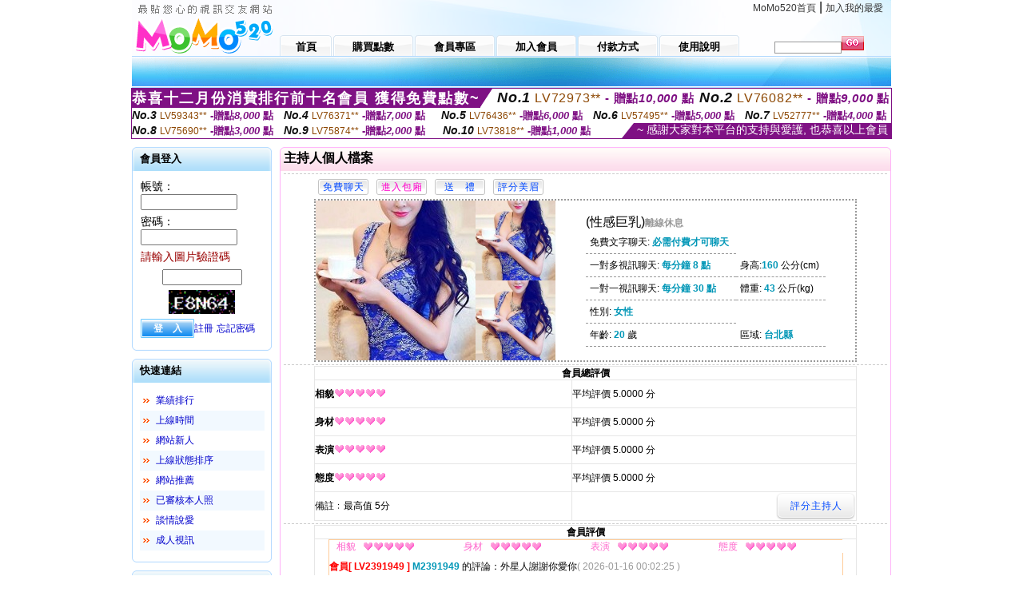

--- FILE ---
content_type: text/html; charset=Big5
request_url: http://169987.g299s.com/index.phtml?PUT=a_show&AID=117665&FID=169987&R2=&CHANNEL=
body_size: 10875
content:
<html>

<head>
<title>
真愛旅舍兔費色情視頻直播間</title>
<meta http-equiv="PICS-Label" content='(PICS-1.1 "http://www.ticrf.org.tw/chinese/html/06-rating-v11.htm" l gen true for "http://169987.g299s.com" r (s 3 l 3 v 3 o 0))'>
<meta http-equiv='Content-Type' content='text/html; charset=big5'>
<meta name='keywords' content='3d,台灣美女圖網,666成人,自拍偷拍影片,金瓶梅成人影片交流區,香港視訊美女,帥哥美女交友留言板,168,影音視訊聊天室,戀愛交友聯誼網,閃亮天使520聊天室,後宮電影主首頁,脫衣麻將,免費看視訊美女直播,情色色群視頻秀,色情直播視頻聊天室,成人視頻交友直播,成人真愛旅舍視訊聊天,免費看聊天視訊網,成人美女視訊裸聊直播,色情辣妹視訊交友,情色激情視訊美女,蜜月直播紅樓直播紅塵直播app免費下載137tv奶糖直播花瓣app直播月夜直播免費最適合夜間看的直播'>
<meta name='description' content='3d,台灣美女圖網,666成人,自拍偷拍影片,金瓶梅成人影片交流區,香港視訊美女,帥哥美女交友留言板,168,影音視訊聊天室,戀愛交友聯誼網,閃亮天使520聊天室,後宮電影主首頁,脫衣麻將,免費看視訊美女直播,情色色群視頻秀,色情直播視頻聊天室,成人視頻交友直播,成人真愛旅舍視訊聊天,免費看聊天視訊網,成人美女視訊裸聊直播,色情辣妹視訊交友,情色激情視訊美女,蜜月直播紅樓直播紅塵直播app免費下載137tv奶糖直播花瓣app直播月夜直播免費最適合夜間看的直播'>
<script type="text/javascript">
<!--
function MM_swapImgRestore() { //v3.0
  var i,x,a=document.MM_sr; for(i=0;a&&i<a.length&&(x=a[i])&&x.oSrc;i++) x.src=x.oSrc;
}
function MM_preloadImages() { //v3.0
  var d=document; if(d.images){ if(!d.MM_p) d.MM_p=new Array();
    var i,j=d.MM_p.length,a=MM_preloadImages.arguments; for(i=0; i<a.length; i++)
    if (a[i].indexOf("#")!=0){ d.MM_p[j]=new Image; d.MM_p[j++].src=a[i];}}
}

function MM_findObj(n, d) { //v4.01
  var p,i,x;  if(!d) d=document; if((p=n.indexOf("?"))>0&&parent.frames.length) {
    d=parent.frames[n.substring(p+1)].document; n=n.substring(0,p);}
  if(!(x=d[n])&&d.all) x=d.all[n]; for (i=0;!x&&i<d.forms.length;i++) x=d.forms[i][n];
  for(i=0;!x&&d.layers&&i<d.layers.length;i++) x=MM_findObj(n,d.layers[i].document);
  if(!x && d.getElementById) x=d.getElementById(n); return x;
}

function MM_swapImage() { //v3.0
  var i,j=0,x,a=MM_swapImage.arguments; document.MM_sr=new Array; for(i=0;i<(a.length-2);i+=3)
   if ((x=MM_findObj(a[i]))!=null){document.MM_sr[j++]=x; if(!x.oSrc) x.oSrc=x.src; x.src=a[i+2];}
}
//-->
</script>
<link href="style.css" rel="stylesheet" type="text/css" />
<style type="text/css">
<!--

.SSS {font-size: 2px;line-height: 4px;}
.SS {font-size: 10px;line-height: 14px;}
.S {font-size: 12px;line-height: 16px;}
.M {font-size: 13px;line-height: 19px;}
.L {font-size: 15px;line-height: 21px;}
.LL {font-size: 17px;line-height: 23px;}
.LLL {font-size: 19px;line-height: 25px;}

-->
</style>
</head>
<body onload="MM_preloadImages('images/sm1b.gif','images/sm2b.gif','images/sm3b.gif','images/sm4b.gif','images/sm5b.gif')">
<SCRIPT language='JavaScript'>function CHECK_SEARCH_KEY(FORMNAME){var error;if (FORMNAME.KEY_STR.value.length<2){alert('您輸入的搜尋字串必需多於 2 字元!!');FORMNAME.KEY_STR.focus();return false;}return true;}</SCRIPT><table width='950' border='0' align='center' cellpadding='0' cellspacing='0'><tr><td><table width='100%' height='70' border='0' cellspacing='0' cellpadding='0' style='background:url(images/top_bg.gif) no-repeat'><tr><td width='185' rowspan='2'><img src='/images/logo.png' width='185' height='70' alt=''></td><td height='40' colspan='2' valign='top'><div align='right' class='topmenu' style='margin-right:10px;'><a href='./index.phtml?FID=169987'>MoMo520首頁</a> | <a href='#' onclick="javascript:window.external.AddFavorite ('http://169987.g299s.com','真愛旅舍兔費色情視頻直播間')">加入我的最愛</a></div></td></tr><tr><td width='585' height='30'><a href='./index.phtml?FID=169987' class='m1'><span>首頁</span></a><a href='/PAY1/?UID=&FID=169987' TARGET='_blank' class='m2'><span>購買點數</span></a><a href='./index.phtml?PUT=up_logon&FID=169987' class='m2'><span>會員專區</span></a><a href='./index.phtml?PUT=up_reg&s=1&FID=169987' class='m2'><span>加入會員</span></a><a href='./index.phtml?PUT=pay_doc1&FID=169987' class='m2'><span>付款方式</span></a><a href='./index.phtml?PUT=faq&FID=169987' class='m2'><span>使用說明</span></a></td><td width='180' valign='bottom'><form name='SEARCHFORM' action='./index.phtml' align=center method=POST onSubmit='return CHECK_SEARCH_KEY(SEARCHFORM);'><input type=hidden name='PUT' value=''><input type=hidden name='FID' value='169987'><label><input name='KEY_STR' type='text' id='KEY_STR' value='' size='10' onblur="if(this.value==''){this.value='搜尋主持人'}" onfocus="if(this.value=='搜尋主持人'){this.value=''}" style='border:1px solid #999999; height:15px; color:#666666'/></label><label><INPUT name='sa' type='submit' style='background:url(images/btn_go.gif) left top no-repeat; border:0; width:28px;height:18px;' value=''></label></form></td></tr></table></td></tr></td></tr><tr><td height='40' background='images/sm_bg.gif'><div align='center' class='sm'></div></td></tr><TR><TD></td></tr></table><div style="margin: auto;width: 950px;border:1px solid #7f1184; font-family:Helvetica, Arial, 微軟正黑體 ,sans-serif;font-size: 13px; background-color: #ffffff">
<table border="0" cellpadding="0" cellspacing="0" width="100%">
            <tr>
              <td align="left" valign="top">
                <table border="0" cellpadding="0" cellspacing="0" height="23">
                  <tr>
                    <td height="23" bgcolor="#7f1184"><b style="letter-spacing:0.1em;color:#FFFFFF;font-size:18px"> 恭喜十二月份消費排行前十名會員 獲得免費點數~</b></td>
                    <td align="left" valign="top" width="15">
                      <div style="border-style:solid;border-width: 23px 15px 0 0;border-color: #7e1184 transparent transparent transparent;"></div>
                    </td>
                  </tr>
                </table>
              </td>
              <td align="left" style="letter-spacing:0.05em">
                <b style="color:#111111;font-size:18px"><em>No.1</em></b>&nbsp;<span style="color:#8c4600">LV72973**</span>
                <b style="color:#7f1184;font-size:15px"> - 贈點<em>10,000</em> 點</b>
              </td>
              <td align="center" style="letter-spacing:0.05em">
                <b style="color:#111111;font-size:18px"><em>No.2</em></b>&nbsp;<span style="color:#8c4600">LV76082**</span>
                <b style="color:#7f1184;font-size:15px"> - 贈點<em>9,000</em> 點</b>
              </td>
            </tr>
          </table>
          <table border="0" cellpadding="0" cellspacing="0" width="100%">
            <tr>
              <td width="20%">
                <b style="color:#111111;font-size:14px"><em>No.3</em></b>&nbsp;<span style="color:#8c4600;font-size:12px">LV59343**</span>
                <b style="color:#7f1184;font-size:13px"> -贈點<em>8,000</em> 點</b>
              </td>
              <td width="20%">
                <b style="color:#111111;font-size:14px"><em>No.4</em></b>&nbsp;<span style="color:#8c4600;font-size:12px">LV76371**</span>
                <b style="color:#7f1184;font-size:13px"> -贈點<em>7,000</em> 點</b>
              </td>
              <td align="center" width="20%">
                <b style="color:#111111;font-size:14px"><em>No.5</em></b>&nbsp;<span style="color:#8c4600;font-size:12px">LV76436**</span>
                <b style="color:#7f1184;font-size:13px"> -贈點<em>6,000</em> 點</b>
              </td>
              <td align="center">
                <b style="color:#111111;font-size:14px"><em>No.6</em></b>&nbsp;<span style="color:#8c4600;font-size:12px">LV57495**</span>
                <b style="color:#7f1184;font-size:13px"> -贈點<em>5,000</em> 點</b>
              </td>
              <td align="center">
                <b style="color:#111111;font-size:14px"><em>No.7</em></b>&nbsp;<span style="color:#8c4600;font-size:12px">LV52777**</span>
                <b style="color:#7f1184;font-size:13px"> -贈點<em>4,000</em> 點</b>
              </td>
            </tr>
          </table>
          <table border="0" cellpadding="0" cellspacing="0" width="100%">
            <tr>
              <td width="20%">
                <b style="color:#111111;font-size:14px"><em>No.8</em></b>&nbsp;<span style="color:#8c4600;font-size:12px">LV75690**</span>
                <b style="color:#7f1184;font-size:13px"> -贈點<em>3,000</em> 點</b>
              </td>
              <td width="20%">
                <b style="color:#111111;font-size:14px"><em>No.9</em></b>&nbsp;<span style="color:#8c4600;font-size:12px">LV75874**</span>
                <b style="color:#7f1184;font-size:13px"> -贈點<em>2,000</em> 點</b>
              </td>
              <td align="center">
                <b style="color:#111111;font-size:14px"><em>No.10</em></b>&nbsp;<span style="color:#8c4600;font-size:12px">LV73818**</span>
                <b style="color:#7f1184;font-size:13px"> -贈點<em>1,000</em> 點</b>
              </td>
              <td align="right" valign="bottom">
                <table border="0" cellpadding="0" cellspacing="0">
                  <tr>
                    <td align="right" valign="top" width="15">
                      <div style="border-style: solid;border-width:0 0 19px 15px;border-color: transparent transparent #7e1184 transparent;"></div>
                    </td>
                    <td bgcolor="#7f1184" style="color:#FFFFFF;font-size:14px">&nbsp;~ 感謝大家對本平台的支持與愛護, 也恭喜以上會員&nbsp;</td>
                  </tr>
                </table>
              </td>
            </tr>
          </table>
        </div>
<table width='950' border='0' align='center' cellpadding='0' cellspacing='0'><tr><td><SCRIPT>
function CHATGO(AID,ACTIONTYPE){
//  document.FORM_GO_CHAT.ACTIONTYPE.value=ACTIONTYPE;
//  document.FORM_GO_CHAT.AID.value=AID;
//  document.FORM_GO_CHAT.ROOM.value=AID;
//  document.FORM_GO_CHAT.MID.value=10000;
  var AWidth = screen.availWidth;
  var AHeight = screen.availHeight
  var utchat10001=null;
  if( document.all || document.layers ){
    utchat10001=window.open('/V4MOMO520/index.phtml?ACTIONTYPE='+ACTIONTYPE+'&MID=10000&ROOM='+AID+'&AID='+AID+'&FID=169987','utchat10001','width='+AWidth+',height='+AHeight+',resizable=yes,toolbar=no,location=no,directories=no,status=no,menubar=no,copyhistory=no,top=0,left=0');
  }else{
    utchat10001=window.open('/V4MOMO520/index.phtml?ACTIONTYPE='+ACTIONTYPE+'&MID=10000&ROOM='+AID+'&AID='+AID+'&FID=169987','utchat10001','width='+AWidth+',height='+AHeight+',resizable=yes,toolbar=no,location=no,directories=no,status=no,menubar=no,copyhistory=no,top=0,left=0');
  }
  if(utchat10001==null) {
    alert('請關閉您電腦上的快顯封鎖，請參照下方解決方式。謝謝！\n\n網頁上方的"檢視"-->"工具列"-->"Yahoo! ToolBar"，打勾拿掉後，請重新開啟"新網頁"即可。');
    return;
  }else{
//    document.FORM_GO_CHAT.submit();
//    utchat10001.focus();
  }
}
</SCRIPT>
<CENTER>
<SCRIPT language='JavaScript'>
function CHECK_SEARCH_KEY(FORMNAME){
  var error;
  if (FORMNAME.KEY_STR.value.length<2){
    alert('您輸入的搜尋字串必需多於 2 字元!!');
    FORMNAME.KEY_STR.focus();
    return false;
  }
  return true;
}
</SCRIPT>
<table width='950' border='0' align='center' cellpadding='0' cellspacing='0'><tr><td><table width='100%' border='0' cellpadding='0' cellspacing='0' style='margin:10px 0px;'><tr><td width='175' valign='top'><SCRIPT language='JavaScript'>
function check_input(FORMNAME){
  var error;
  if (FORMNAME.USERID.value==''){
    alert('請填寫正確帳號!!');
    FORMNAME.USERID.focus();
    return false;
  }
  if (FORMNAME.USER_PASSWORD.value==''){
    alert('請填寫正確密碼!!');
    FORMNAME.USER_PASSWORD.focus();
    return false;
  }
  if (FORMNAME.CHIMG.value==''){
    alert('請填寫正確[圖片驗證]圖片上為5碼數字!!');
    FORMNAME.CHIMG.focus();
    return false;
  }
  if (FORMNAME.CHIMG.value.length!=5){
    alert('您輸入的圖片驗證共'+FORMNAME.CHIMG.value.length+'碼~圖片上為5碼數字!!');
    FORMNAME.CHIMG.focus();
    return false;
  }
  return true;
}
</SCRIPT>
<SCRIPT language='JavaScript'>
function check_inputA(FORMNAME){
var error;
if (FORMNAME.ANCHORMANID.value==''){
  alert('請填寫正確帳號!!');
  FORMNAME.ANCHORMANID.focus();
  return false;
}
if (FORMNAME.ANCHORMANPASSWORD.value==''){
  alert('請填寫正確密碼!!');
  FORMNAME.ANCHORMANPASSWORD.focus();
  return false;
}
  if (FORMNAME.CHIMG.value==''){
    alert('請填寫正確[圖片驗證]圖片上為5碼!!');
    FORMNAME.CHIMG.focus();
    return false;
  }
return true;
}
</SCRIPT>
<!--login--><table width='175' border='0' cellspacing='0' cellpadding='0' class='block_1'><tr><td width='5' height='30'><img src='images/t_topL.gif'/></td><td background='images/t_topBG.gif'><span class='block_title'>會員登入</span></td><td width='5'><img src='images/t_topR.gif' /></td></tr><tr><td background='images/t_bodyL.gif'>&nbsp;</td><td style='padding-top:5px;'><form action='./index.phtml' name='login' method='POST' id='login' onSubmit='return check_input(this);'><input type=hidden name='done' value=''><input type=hidden name='PUT' value='up_logon'><input type=hidden name='AID' value='117665'><input type=hidden name='FID' value='169987'><input type=hidden name='TYPE' value='a_show'><input type=hidden name='FORMPUT' value='a_show'><table border='0' align='center' cellpadding='3' cellspacing='0'><tr><td><label><font style='font-size:14px;'>帳號：</font><input name='USERID' type='text' id='id' size='15' /></label></td></tr><tr><td><font style='font-size:14px;'>密碼：</font><input name='USER_PASSWORD' type='password' id='id2' size='15' /></td></tr><tr><td COLSPAN='2'><font color='#990000' style='font-size:14px;'>請輸入圖片驗證碼</font></TD></TR><TR><TD COLSPAN='2' ALIGN='CENTER'><INPUT name='CHIMG' type='TEXT' size='12' maxlength='6'><TR><TD COLSPAN='2' ALIGN='CENTER'><IMG SRC='chk.phtml?FID=169987' border='0' HEIGHT='30'></font></td></tr><tr><td><label><input type='submit' name='button' id='button' value='登　入' class='btn1' /><a href='./index.phtml?PUT=up_reg&s=1&FID=169987'>註冊</a> <a href='./index.phtml?PUT=up_password&FID=169987'>忘記密碼</a> </label></td></tr></table></form></td><td background='images/t_bodyR.gif'>&nbsp;</td></tr><tr><td height='10'><img src='images/t_footerL.gif' /></td><td background='images/t_footerBG.gif'></td><td><img src='images/t_footerR.gif' /></td></tr></table><!--quicklink--><table width='175' border='0' cellspacing='0' cellpadding='0' class='block_1'><tr><td width='5' height='30'><img src='images/t_topL.gif'/></td><td background='images/t_topBG.gif'><span class='block_title'>快速連結</span></td><td width='5'><img src='images/t_topR.gif' /></td></tr><tr><td background='images/t_bodyL.gif'>&nbsp;</td><td style='padding-top:5px;'><table width='95%' border='0' align='center' cellpadding='4' cellspacing='0' style='margin:5px;'><tr><td width='9%'><img src='images/icon_arrow.gif'/></td><td width='91%'><a href='./index.phtml?CHANNEL=R53&SORT=N&FID=169987'>業績排行</a></td></tr><tr bgcolor='#f2f9ff'><td><img src='images/icon_arrow.gif'/></td><td><a href='./index.phtml?SORT=TIME&FID=169987'>上線時間</a></td></tr><tr><td width='9%'><img src='images/icon_arrow.gif'/></td><td width='91%'><a href='./index.phtml?SORT=NEW&FID=169987'>網站新人</a></td></tr><tr bgcolor='#f2f9ff'><td><img src='images/icon_arrow.gif'/></td><td><a href='./index.phtml?SORT=R4&FID=169987'>上線狀態排序</a></td></tr><tr><td width='9%'><img src='images/icon_arrow.gif'/></td><td width='91%'><a href='./index.phtml?SORT=HOT&FID=169987'>網站推薦</a></td></tr><tr bgcolor='#f2f9ff'><td><img src='images/icon_arrow.gif'/></td><td><a href='./index.phtml?SORT=R16R17&FID=169987'>已審核本人照</a></td></tr><tr><td width='9%'><img src='images/icon_arrow.gif'/></td><td width='91%'><a href='./index.phtml?SORT=R40&FID=169987'>談情說愛</a></td></tr><tr bgcolor='#f2f9ff'><td><img src='images/icon_arrow.gif'/></td><td><a href='./index.phtml?SORT=R41&FID=169987'>成人視訊</a></td></tr></table></td><td background='images/t_bodyR.gif'>&nbsp;</td></tr><tr><td height='10'><img src='images/t_footerL.gif' /></td><td background='images/t_footerBG.gif'></td><td><img src='images/t_footerR.gif' /></td></tr></table><!--special--><table width='175' border='0' cellspacing='0' cellpadding='0' class='block_1'><tr><td width='5' height='30'><img src='images/t_topL.gif'/></td><td background='images/t_topBG.gif'><span class='block_title'>業績排行榜</span></td><td width='5'><img src='images/t_topR.gif' /></td></tr><tr><td background='images/t_bodyL.gif'>&nbsp;</td><td style='padding-top:5px;'><table width='100%' border='0' cellspacing='0' cellpadding='0'><TR><td width='' valign='top'><td width='40%' class='host_pic'><A href='./index.phtml?PUT=a_show&AID=296001&FID=169987&R2=&CHANNEL=' ><img src='/A_PH/296001/3-135x135.jpg' alt='檢視主持人檔案' width='60' height='60' /></a></td><td width='52%'><A href="Javascript:CHATGO('296001','4');" ><div class='host_online' align='center'>我在線上</div></a><div class='host_name' align='center'><A href='./index.phtml?PUT=a_show&AID=296001&FID=169987&R2=&CHANNEL=' >姐姐老師</a></div></td></TD></TR><TR><td width='' valign='top'><td width='40%' class='host_pic'><A href='./index.phtml?PUT=a_show&AID=295885&FID=169987&R2=&CHANNEL=' ><img src='/A_PH/295885/3-135x135.jpg' alt='檢視主持人檔案' width='60' height='60' /></a></td><td width='52%'><A href="Javascript:CHATGO('295885','4');" ><div class='host_online' align='center'>我在線上</div></a><div class='host_name' align='center'><A href='./index.phtml?PUT=a_show&AID=295885&FID=169987&R2=&CHANNEL=' >嫣然怡笑</a></div></td></TD></TR><TR><td width='' valign='top'><td width='40%' class='host_pic'><A href='./index.phtml?PUT=a_show&AID=295871&FID=169987&R2=&CHANNEL=' ><img src='/A_PH/295871/3-135x135.jpg' alt='檢視主持人檔案' width='60' height='60' /></a></td><td width='52%'><A href="Javascript:CHATGO('295871','4');" ><div class='host_online' align='center'>我在線上</div></a><div class='host_name' align='center'><A href='./index.phtml?PUT=a_show&AID=295871&FID=169987&R2=&CHANNEL=' >勾魂禦姐</a></div></td></TD></TR><TR><td width='' valign='top'><td width='40%' class='host_pic'><A href='./index.phtml?PUT=a_show&AID=295699&FID=169987&R2=&CHANNEL=' ><img src='/A_PH/295699/3-135x135.jpg' alt='檢視主持人檔案' width='60' height='60' /></a></td><td width='52%'><div class='host_busy' align='center'>一對一忙線中</div><div class='host_name' align='center'><A href='./index.phtml?PUT=a_show&AID=295699&FID=169987&R2=&CHANNEL=' >鹿伊</a></div></td></TD></TR><TR><td width='' valign='top'><td width='40%' class='host_pic'><A href='./index.phtml?PUT=a_show&AID=295561&FID=169987&R2=&CHANNEL=' ><img src='/A_PH/295561/3-135x135.jpg' alt='檢視主持人檔案' width='60' height='60' /></a></td><td width='52%'><A href="Javascript:CHATGO('295561','4');" ><div class='host_busy' align='center'>表演中</div></a><div class='host_name' align='center'><A href='./index.phtml?PUT=a_show&AID=295561&FID=169987&R2=&CHANNEL=' >奶氣沐沐</a></div></td></TD></TR><TR><td width='' valign='top'><td width='40%' class='host_pic'><A href='./index.phtml?PUT=a_show&AID=295416&FID=169987&R2=&CHANNEL=' ><img src='/A_PH/295416/3-135x135.jpg' alt='檢視主持人檔案' width='60' height='60' /></a></td><td width='52%'><A href="Javascript:CHATGO('295416','4');" ><div class='host_online' align='center'>我在線上</div></a><div class='host_name' align='center'><A href='./index.phtml?PUT=a_show&AID=295416&FID=169987&R2=&CHANNEL=' >越南金字</a></div></td></TD></TR><TR><td width='' valign='top'><td width='40%' class='host_pic'><A href='./index.phtml?PUT=a_show&AID=295402&FID=169987&R2=&CHANNEL=' ><img src='/A_PH/295402/3-135x135.jpg' alt='檢視主持人檔案' width='60' height='60' /></a></td><td width='52%'><A href="Javascript:CHATGO('295402','4');" ><div class='host_online' align='center'>我在線上</div></a><div class='host_name' align='center'><A href='./index.phtml?PUT=a_show&AID=295402&FID=169987&R2=&CHANNEL=' >小小迷妹</a></div></td></TD></TR><TR><td width='' valign='top'><td width='40%' class='host_pic'><A href='./index.phtml?PUT=a_show&AID=295297&FID=169987&R2=&CHANNEL=' ><img src='/A_PH/295297/3-135x135.jpg' alt='檢視主持人檔案' width='60' height='60' /></a></td><td width='52%'><A href="Javascript:CHATGO('295297','4');" ><div class='host_online' align='center'>我在線上</div></a><div class='host_name' align='center'><A href='./index.phtml?PUT=a_show&AID=295297&FID=169987&R2=&CHANNEL=' >野妹紙</a></div></td></TD></TR><TR><td width='' valign='top'><td width='40%' class='host_pic'><A href='./index.phtml?PUT=a_show&AID=295058&FID=169987&R2=&CHANNEL=' ><img src='/A_PH/295058/3-135x135.jpg' alt='檢視主持人檔案' width='60' height='60' /></a></td><td width='52%'><div class='host_busy' align='center'>一對一忙線中</div><div class='host_name' align='center'><A href='./index.phtml?PUT=a_show&AID=295058&FID=169987&R2=&CHANNEL=' >越南小陽</a></div></td></TD></TR><TR><td width='' valign='top'><td width='40%' class='host_pic'><A href='./index.phtml?PUT=a_show&AID=295046&FID=169987&R2=&CHANNEL=' ><img src='/A_PH/295046/3-135x135.jpg' alt='檢視主持人檔案' width='60' height='60' /></a></td><td width='52%'><A href="Javascript:CHATGO('295046','4');" ><div class='host_online' align='center'>我在線上</div></a><div class='host_name' align='center'><A href='./index.phtml?PUT=a_show&AID=295046&FID=169987&R2=&CHANNEL=' >不穿內褲</a></div></td></TD></TR></table></td><td background='images/t_bodyR.gif'>&nbsp;</td></tr><tr><td height='10'><img src='images/t_footerL.gif' /></td><td background='images/t_footerBG.gif'></td><td><img src='images/t_footerR.gif' /></td></tr></table><!--onlinestate--><table width='175' border='0' cellspacing='0' cellpadding='0' class='block_1'><tr><td width='5' height='30'><img src='images/t_topL.gif'/></td><td background='images/t_topBG.gif'><span class='block_title'>線上狀態</span></td><td width='5'><img src='images/t_topR.gif' /></td></tr><tr><td background='images/t_bodyL.gif'>&nbsp;</td><td style='padding-top:5px;'><table border='0' align='center' cellpadding='5' cellspacing='0' CLASS=S><tr><td><label> 上線：<span class='redbold'> 157 </span> 人</label></td></tr><tr><td>一對多：<span class='bluebold'> 19 </span> 人 </td></tr><tr><td>一對一：<span class='redbold'> 30 </span> 人 </td></tr><tr><td>離線：<span class='graybold'> 8050 </span> 人 </td></tr></table></td><td background='images/t_bodyR.gif'>&nbsp;</td></tr><tr><td height='10'><img src='images/t_footerL.gif' /></td><td background='images/t_footerBG.gif'></td><td><img src='images/t_footerR.gif' /></td></tr></table><td width='10'></td><td valign='top' border='1'><script>function BOOKMARKAID(){var BASE_URL='http://169987.g299s.com/?PUT=a_show&AID=117665&FID=169987&R2=&CHANNEL=';var BASE_TITLE='性感巨乳影音視訊聊天室 - 性感巨乳';if ((navigator.appName == "Microsoft Internet Explorer") && (parseInt(navigator.appVersion) >= 4)) {
window.external.AddFavorite (BASE_URL,BASE_TITLE);
}else {
var msg = '為了方便您下次再進入本網站請 [ 加入我的最愛]!';
if(navigator.appName == 'Netscape'){msg += '(CTRL-D)';}
alert(msg);
}
}</script><table width='100%' border='0' cellspacing='0' cellpadding='0' class='block_2'><tr><td width='5' height='30'><img src='images/pink_topL.gif'/></td><td background='images/pink_topBG.gif'><table width='100%' border='0' cellspacing='0' cellpadding='0'><tr><td><strong>主持人個人檔案</strong></td><td><div align='right'></div></td></tr></table></td><td width='5'><img src='images/pink_topR.gif' /></td></tr><tr><td background='images/pink_bodyL.gif'></td><td><div class='divide'></div><table width='90%' border='0' align='center' cellpadding='5' cellspacing='0'><tr><td><input type='button' value='免費聊天' class='btnbg_s' onclick="javascript:CHATGO('117665','4');"/></td><td><input type='button' value='進入包廂' class='btnbg_s' onclick="javascript:CHATGO('117665','4');" style='color:#FF00CC'/></td><td><input type='button' value='送　禮' class='btnbg_s' onclick="window.location.href='./index.phtml?PUT=gift_send&AID=117665&FID=169987'"/></td><td><input type='button' value='評分美眉' class='btnbg_s' onclick="window.location.href='./index.phtml?PUT=a_vote_edit&AID=117665&FID=169987'"/></td><td width='100%'>&nbsp;</td></tr></table><table width='90%' border='0' align='center' cellpadding='0' cellspacing='0' style='border:2px dotted #999999;'><tr><td width='44%'><table border='0' cellspacing='0' cellpadding='0'><tr><td rowspan='2'><img src='/A_PH/117665/1-200x200.jpg' width='200' height='200' /></td><td><img src='/A_PH/117665/2-200x200.jpg' width='100' height='100' /></td></tr><tr><td><img src='/A_PH/117665/3-200x200.jpg' width='100' height='100' /></td></tr></table></td><td width='56%'><table width='80%' border='0' align='center' cellpadding='0' cellspacing='0'><tr><td class='bigpinkbold'>(性感巨乳)<span class='host_offline'>離線休息</span></tr></table><table width='80%' align='center' cellpadding='5' cellspacing='0' class='intro'><tr><td>免費文字聊天: <span class='blue-12c'>必需付費才可聊天</span> </td></tr><tr><td>一對多視訊聊天: <span class='blue-12c'>每分鐘 8 點</span> </td><td>身高:<span class='blue-12c'>160</span> 公分(cm)</td></tr><tr><td>一對一視訊聊天: <span class='blue-12c'>每分鐘 30 點</span> </td><td>體重: <span class='blue-12c'>43</span> 公斤(kg) </td></tr><tr><td>性別: <span class='blue-12c'>女性</span> </td></tr><tr><td>年齡: <span class='blue-12c'>20</span> 歲</td><td>區域: <span class='blue-12c'>台北縣</span> </td></tr></table></td></tr></table><!-- InstanceBeginEditable name='EditRegion3' --><div class='divide'><a name='totalgrade' id='totalgrade'></a></div><table width='90%' border='1' align='center' cellpadding='0' cellspacing='0' bordercolor='#E6E6E6' class='S' style='border-collapse:collapse;'><tr><th colspan='2'><b>會員總評價</b> </th></tr><tr><td height='35'><strong>相貌</strong><img src='images/icon_heart04.gif' width='13' height='10' /><img src='images/icon_heart04.gif' width='13' height='10' /><img src='images/icon_heart04.gif' width='13' height='10' /><img src='images/icon_heart04.gif' width='13' height='10' /><img src='images/icon_heart04.gif' width='13' height='10' /></td><td>平均評價 5.0000 分</td><tr><td height='35'><strong>身材</strong><img src='images/icon_heart04.gif' width='13' height='10' /><img src='images/icon_heart04.gif' width='13' height='10' /><img src='images/icon_heart04.gif' width='13' height='10' /><img src='images/icon_heart04.gif' width='13' height='10' /><img src='images/icon_heart04.gif' width='13' height='10' /></td><td>平均評價 5.0000 分</td><tr><td height='35'><strong>表演</strong><img src='images/icon_heart04.gif' width='13' height='10' /><img src='images/icon_heart04.gif' width='13' height='10' /><img src='images/icon_heart04.gif' width='13' height='10' /><img src='images/icon_heart04.gif' width='13' height='10' /><img src='images/icon_heart04.gif' width='13' height='10' /></td><td>平均評價 5.0000 分</td><tr><td height='35'><strong>態度</strong><img src='images/icon_heart04.gif' width='13' height='10' /><img src='images/icon_heart04.gif' width='13' height='10' /><img src='images/icon_heart04.gif' width='13' height='10' /><img src='images/icon_heart04.gif' width='13' height='10' /><img src='images/icon_heart04.gif' width='13' height='10' /></td><td>平均評價 5.0000 分</td><tr><td height='35'>備註﹕最高值 5分</td><td><div align='right'><input type='button' value='評分主持人' class='btnbg' onclick="window.location.href='./index.phtml?PUT=a_vote_edit&AID=117665'"/></div></td></tr></table><div class='divide'><a name='memgrade' id='memgrade'></a></div><table width='90%' border='1' align='center' cellpadding='0' cellspacing='0' bordercolor='#E6E6E6' class='S' style='border-collapse:collapse;'><tr><th>會員評價</th></tr><tr><td><table width='95%' border='0' align='center' cellpadding='0' cellspacing='0' style='border-collapse:collapse; border:1px solid #FFCC99; margin-bottom:10px;'><tr><td CLASS=S><div align='center'><font color='#FF66CC'>相貌</font></div></td><td><img src='images/icon_heart04.gif'/><img src='images/icon_heart04.gif'/><img src='images/icon_heart04.gif'/><img src='images/icon_heart04.gif'/><img src='images/icon_heart04.gif'/></td><td CLASS=S><div align='center'><font color='#FF66CC'>身材</font></div></td><td><img src='images/icon_heart04.gif'/><img src='images/icon_heart04.gif'/><img src='images/icon_heart04.gif'/><img src='images/icon_heart04.gif'/><img src='images/icon_heart04.gif'/></td><td CLASS=S><div align='center'><font color='#FF66CC'>表演</font></div></td><td><img src='images/icon_heart04.gif'/><img src='images/icon_heart04.gif'/><img src='images/icon_heart04.gif'/><img src='images/icon_heart04.gif'/><img src='images/icon_heart04.gif'/></td><td CLASS=S><div align='center'><font color='#FF66CC'>態度</font></div></td><td><img src='images/icon_heart04.gif'/><img src='images/icon_heart04.gif'/><img src='images/icon_heart04.gif'/><img src='images/icon_heart04.gif'/><img src='images/icon_heart04.gif'/></td></tr><tr><td valign='center' align='left' colspan='9' height='35' CLASS=S><span class='redbold'>會員[ LV2391949 ] </span><strong class='blue-12c'>M2391949</strong> 的評論：外星人謝謝你愛你<font color='#999999'>( 2026-01-16 00:02:25 )</font></td></tr></table><table width='95%' border='0' align='center' cellpadding='0' cellspacing='0' style='border-collapse:collapse; border:1px solid #FFCC99; margin-bottom:10px;'><tr><td CLASS=S><div align='center'><font color='#FF66CC'>相貌</font></div></td><td><img src='images/icon_heart04.gif'/><img src='images/icon_heart04.gif'/><img src='images/icon_heart04.gif'/><img src='images/icon_heart04.gif'/><img src='images/icon_heart04.gif'/></td><td CLASS=S><div align='center'><font color='#FF66CC'>身材</font></div></td><td><img src='images/icon_heart04.gif'/><img src='images/icon_heart04.gif'/><img src='images/icon_heart04.gif'/><img src='images/icon_heart04.gif'/><img src='images/icon_heart04.gif'/></td><td CLASS=S><div align='center'><font color='#FF66CC'>表演</font></div></td><td><img src='images/icon_heart04.gif'/><img src='images/icon_heart04.gif'/><img src='images/icon_heart04.gif'/><img src='images/icon_heart04.gif'/><img src='images/icon_heart04.gif'/></td><td CLASS=S><div align='center'><font color='#FF66CC'>態度</font></div></td><td><img src='images/icon_heart04.gif'/><img src='images/icon_heart04.gif'/><img src='images/icon_heart04.gif'/><img src='images/icon_heart04.gif'/><img src='images/icon_heart04.gif'/></td></tr><tr><td valign='center' align='left' colspan='9' height='35' CLASS=S><span class='redbold'>會員[ LV3949270 ] </span><strong class='blue-12c'>啦啦??啦</strong> 的評論：人美奶大<font color='#999999'>( 2026-01-02 01:30:18 )</font></td></tr></table><table width='95%' border='0' align='center' cellpadding='0' cellspacing='0' style='border-collapse:collapse; border:1px solid #FFCC99; margin-bottom:10px;'><tr><td CLASS=S><div align='center'><font color='#FF66CC'>相貌</font></div></td><td><img src='images/icon_heart04.gif'/><img src='images/icon_heart04.gif'/><img src='images/icon_heart04.gif'/><img src='images/icon_heart04.gif'/><img src='images/icon_heart04.gif'/></td><td CLASS=S><div align='center'><font color='#FF66CC'>身材</font></div></td><td><img src='images/icon_heart04.gif'/><img src='images/icon_heart04.gif'/><img src='images/icon_heart04.gif'/><img src='images/icon_heart04.gif'/><img src='images/icon_heart04.gif'/></td><td CLASS=S><div align='center'><font color='#FF66CC'>表演</font></div></td><td><img src='images/icon_heart04.gif'/><img src='images/icon_heart04.gif'/><img src='images/icon_heart04.gif'/><img src='images/icon_heart04.gif'/><img src='images/icon_heart04.gif'/></td><td CLASS=S><div align='center'><font color='#FF66CC'>態度</font></div></td><td><img src='images/icon_heart04.gif'/><img src='images/icon_heart04.gif'/><img src='images/icon_heart04.gif'/><img src='images/icon_heart04.gif'/><img src='images/icon_heart04.gif'/></td></tr><tr><td valign='center' align='left' colspan='9' height='35' CLASS=S><span class='redbold'>會員[ LV3557183 ] </span><strong class='blue-12c'>愛你的</strong> 的評論：我的最愛 as always<font color='#999999'>( 2025-12-24 14:21:35 )</font></td></tr></table><table width='95%' border='0' align='center' cellpadding='0' cellspacing='0' style='border-collapse:collapse; border:1px solid #FFCC99; margin-bottom:10px;'><tr><td CLASS=S><div align='center'><font color='#FF66CC'>相貌</font></div></td><td><img src='images/icon_heart04.gif'/><img src='images/icon_heart04.gif'/><img src='images/icon_heart04.gif'/><img src='images/icon_heart04.gif'/><img src='images/icon_heart04.gif'/></td><td CLASS=S><div align='center'><font color='#FF66CC'>身材</font></div></td><td><img src='images/icon_heart04.gif'/><img src='images/icon_heart04.gif'/><img src='images/icon_heart04.gif'/><img src='images/icon_heart04.gif'/><img src='images/icon_heart04.gif'/></td><td CLASS=S><div align='center'><font color='#FF66CC'>表演</font></div></td><td><img src='images/icon_heart04.gif'/><img src='images/icon_heart04.gif'/><img src='images/icon_heart04.gif'/><img src='images/icon_heart04.gif'/><img src='images/icon_heart04.gif'/></td><td CLASS=S><div align='center'><font color='#FF66CC'>態度</font></div></td><td><img src='images/icon_heart04.gif'/><img src='images/icon_heart04.gif'/><img src='images/icon_heart04.gif'/><img src='images/icon_heart04.gif'/><img src='images/icon_heart04.gif'/></td></tr><tr><td valign='center' align='left' colspan='9' height='35' CLASS=S><span class='redbold'>會員[ LV3074958 ] </span><strong class='blue-12c'>lebronjohn</strong> 的評論：<font color='#999999'>( 2025-12-04 13:28:44 )</font></td></tr></table><table width='95%' border='0' align='center' cellpadding='0' cellspacing='0' style='border-collapse:collapse; border:1px solid #FFCC99; margin-bottom:10px;'><tr><td CLASS=S><div align='center'><font color='#FF66CC'>相貌</font></div></td><td><img src='images/icon_heart04.gif'/><img src='images/icon_heart04.gif'/><img src='images/icon_heart04.gif'/><img src='images/icon_heart04.gif'/><img src='images/icon_heart04.gif'/></td><td CLASS=S><div align='center'><font color='#FF66CC'>身材</font></div></td><td><img src='images/icon_heart04.gif'/><img src='images/icon_heart04.gif'/><img src='images/icon_heart04.gif'/><img src='images/icon_heart04.gif'/><img src='images/icon_heart04.gif'/></td><td CLASS=S><div align='center'><font color='#FF66CC'>表演</font></div></td><td><img src='images/icon_heart04.gif'/><img src='images/icon_heart04.gif'/><img src='images/icon_heart04.gif'/><img src='images/icon_heart04.gif'/><img src='images/icon_heart04.gif'/></td><td CLASS=S><div align='center'><font color='#FF66CC'>態度</font></div></td><td><img src='images/icon_heart04.gif'/><img src='images/icon_heart04.gif'/><img src='images/icon_heart04.gif'/><img src='images/icon_heart04.gif'/><img src='images/icon_heart04.gif'/></td></tr><tr><td valign='center' align='left' colspan='9' height='35' CLASS=S><span class='redbold'>會員[ LV5899505 ] </span><strong class='blue-12c'>?客4480007</strong> 的評論：愛不釋手的大波波<font color='#999999'>( 2025-11-30 04:09:50 )</font></td></tr></table></td></tr></table><div class='divide'><a name='record' id='record'></a></div><table width='90%' border='1' align='center' cellpadding='0' cellspacing='0' bordercolor='#E6E6E6' class='S' style='border-collapse:collapse; margin-bottom:20px;'><tbody><tr><th align='middle'><div align='center'><b>項次</b></div></th><th align='middle'><div align='center'><strong>日期</strong></div></th><th align='middle'><div align='center'><b>進入時間</b></div></th><th align='middle'><div align='center'><b>離開時間</b></div></th><th align='middle'>　<div align='center'></div></th></tr><tr><td align='middle'>1</td><td align='middle'>2026-01-21</td><td align='middle'>00:00</td><td align='middle'>01:54</td><td align='middle'>115 分鐘</td></tr><tr><td align='middle'>2</td><td align='middle'>2026-01-20</td><td align='middle'>22:30</td><td align='middle'>23:59</td><td align='middle'>89 分鐘</td></tr><tr><td align='middle'>3</td><td align='middle'></td><td align='middle'>10:32</td><td align='middle'>11:24</td><td align='middle'>51 分鐘</td></tr><tr><td align='middle'>4</td><td align='middle'></td><td align='middle'>09:15</td><td align='middle'>10:22</td><td align='middle'>68 分鐘</td></tr><tr><td align='middle'>5</td><td align='middle'></td><td align='middle'>00:00</td><td align='middle'>02:20</td><td align='middle'>140 分鐘</td></tr><tr><td align='middle'>6</td><td align='middle'>2026-01-19</td><td align='middle'>22:18</td><td align='middle'>23:59</td><td align='middle'>101 分鐘</td></tr><tr><td align='middle'>7</td><td align='middle'></td><td align='middle'>12:49</td><td align='middle'>13:41</td><td align='middle'>52 分鐘</td></tr><tr><td align='middle'>8</td><td align='middle'></td><td align='middle'>11:53</td><td align='middle'>12:46</td><td align='middle'>54 分鐘</td></tr><tr><td align='middle'>9</td><td align='middle'></td><td align='middle'>10:58</td><td align='middle'>11:33</td><td align='middle'>35 分鐘</td></tr><tr><td align='middle'>10</td><td align='middle'></td><td align='middle'>08:31</td><td align='middle'>10:53</td><td align='middle'>142 分鐘</td></tr><tr><td align='middle'>11</td><td align='middle'></td><td align='middle'>00:00</td><td align='middle'>00:12</td><td align='middle'>13 分鐘</td></tr><tr><td align='middle'>12</td><td align='middle'>2026-01-18</td><td align='middle'>22:26</td><td align='middle'>23:59</td><td align='middle'>93 分鐘</td></tr><tr><td align='middle'>13</td><td align='middle'></td><td align='middle'>00:00</td><td align='middle'>03:31</td><td align='middle'>211 分鐘</td></tr><tr><td align='middle'>14</td><td align='middle'>2026-01-17</td><td align='middle'>23:42</td><td align='middle'>23:59</td><td align='middle'>17 分鐘</td></tr><tr><td align='middle'>15</td><td align='middle'></td><td align='middle'>12:24</td><td align='middle'>14:53</td><td align='middle'>149 分鐘</td></tr><tr><td align='middle'>16</td><td align='middle'></td><td align='middle'>00:00</td><td align='middle'>02:59</td><td align='middle'>180 分鐘</td></tr><tr><td align='middle'>17</td><td align='middle'>2026-01-16</td><td align='middle'>23:26</td><td align='middle'>23:59</td><td align='middle'>34 分鐘</td></tr><tr><td align='middle'>18</td><td align='middle'></td><td align='middle'>00:00</td><td align='middle'>02:44</td><td align='middle'>165 分鐘</td></tr><tr><td align='middle'>19</td><td align='middle'>2026-01-15</td><td align='middle'>22:47</td><td align='middle'>23:59</td><td align='middle'>73 分鐘</td></tr><tr><td align='middle'>20</td><td align='middle'>2026-01-11</td><td align='middle'>00:00</td><td align='middle'>00:45</td><td align='middle'>45 分鐘</td></tr><tr><td align='middle'>21</td><td align='middle'>2026-01-10</td><td align='middle'>22:17</td><td align='middle'>23:59</td><td align='middle'>102 分鐘</td></tr><tr><td align='middle'>22</td><td align='middle'>2026-01-09</td><td align='middle'>01:59</td><td align='middle'>02:37</td><td align='middle'>38 分鐘</td></tr><tr><td align='middle'>23</td><td align='middle'></td><td align='middle'>00:00</td><td align='middle'>01:51</td><td align='middle'>112 分鐘</td></tr><tr><td align='middle'>24</td><td align='middle'>2026-01-08</td><td align='middle'>22:42</td><td align='middle'>23:59</td><td align='middle'>77 分鐘</td></tr><tr><td align='middle'>25</td><td align='middle'></td><td align='middle'>13:06</td><td align='middle'>14:37</td><td align='middle'>90 分鐘</td></tr><tr><td align='middle'>26</td><td align='middle'></td><td align='middle'>12:39</td><td align='middle'>13:00</td><td align='middle'>21 分鐘</td></tr><tr><td align='middle'>27</td><td align='middle'></td><td align='middle'>09:23</td><td align='middle'>10:35</td><td align='middle'>71 分鐘</td></tr><tr><td align='middle'>28</td><td align='middle'></td><td align='middle'>00:00</td><td align='middle'>02:26</td><td align='middle'>146 分鐘</td></tr><tr><td align='middle'>29</td><td align='middle'>2026-01-07</td><td align='middle'>22:35</td><td align='middle'>23:59</td><td align='middle'>84 分鐘</td></tr><tr><td align='middle'>30</td><td align='middle'></td><td align='middle'>12:21</td><td align='middle'>14:40</td><td align='middle'>139 分鐘</td></tr></table><!-- InstanceEndEditable --></td><td background='images/pink_bodyR.gif'></td></tr><tr><td height='10'><img src='images/pink_footerL.gif' /></td><td background='images/pink_footerBG.gif'></td><td><img src='images/pink_footerR.gif' /></td></tr></table></td></tr></table><table border='0' cellspacing='0' cellpadding='0' align='CENTER' bgcolor='#FFFFFF' width='750'>
<tr>
<td bgcolor='#ffffff' >

<!--APP下載-->
<table width='750' border='0' align='center' cellpadding='3' cellspacing='0' bgcolor='#FFFFFF' style='border-bottom:1px solid #CCCCCC'>
<tr>
<td width='50%' style='padding-left:5px;'><strong><font color='#FF3300' class='M'>手機行動裝置請先下載APP才能進入主播包廂</font></strong></td>
<td width='50%'>
<table border='0' align='right' cellpadding='0' cellspacing='0' bgcolor='#FFFFFF'>
<tr><!--td width='83' height='20' align='center' background='/APK/images/app_btnbg.gif'><a href='/APK/app.phtml' target='_blank' style='font-size:12px; color:#FFFFFF'>APP使用說明</a></td-->
<td>&nbsp;</td><td width='83' height='20' align='center' background='/APK/images/app_btnbg.gif'><a href='/APK/qrcode.phtml' target='_blank' style='font-size:12px; color:#FFFFFF'>QR Code說明</a></td></tr>
</table>
</td>
</tr>
</table>
<table width='750' border='0' align='center' cellpadding='0' cellspacing='0' style='margin:5px auto;'>
<tr>
<td width='50%' style='padding:5px'>
<table width='100%' align='right' bgcolor='#4d4d4d' style='border-bottom: 1px solid #333333;border-radius: 5px;'>
<tr><td align='center' valign='middle'><a href='/APK/?O1=IOS&WEBID=U520&FID=169987' target='_top'><img src='/APK/images/iosapp_btn.png' border='0'></a></td><td width='135' rowspan='2'><a href='/APK/?O1=IOS&WEBID=U520&FID=169987' target='_top'><img src='/APK/U520/PNG/IOS/AAWEB281.png' width='132' height='132' style='border:1px solid #4c4c4c;margin:5px'></a></td></tr>
<tr><td align='left' valign='top' style='padding:0 10px;color:#ffffff' class='S'>iOS版設備需求 :<br>1. iOS 4.3以上版本<br>2. iPhone, iPad, iPod touch</td></tr>
</table>
</td>
<td width='50%' align='right'style='padding:5px'>
<table width='100%' align='left' bgcolor='#6c800d' style='border-bottom: 1px solid #3c6626;border-radius: 5px;'>
<tr>
<td align='center' valign='middle'><a href='/APK/?O1=AN&WEBID=U520&FID=169987' target='_top'><img src='/APK/images/androidapp_btn.png' border='0'></A></td>
<td width='135' rowspan='2'><a href='/APK/?O1=AN&WEBID=U520&FID=169987' target='_top'><img src='/APK/U520/PNG/AN/AAWEB281.png' width='' height='' style='border:1px solid #5d9c3b;margin:5px'></a></td>
</tr>
<tr><td align='left' valign='top' style='padding:0 10px;color:#ffffff' class='S'>Android版設備需求 : <br>1. ARMv7處理器, 550MHz以上cpu<br>2. 256MB以上記憶體<br>3. Android 2.2 以上</td></tr>
</table>
</td>
</tr>
<!--tr>
<td align='left' class='S' colspan='2' style='padding:0 5px 5px 5px'>
<a href='/APK/faq.phtml#faq1-09' style='color:#0088cc' target='_blank'> → iOS安裝後出現 '尚未信任企業級開發人員' 請點此</a> &nbsp;&nbsp;&nbsp;
<a href='/APK/faq.phtml#faq1-10' style='color:#0088cc' target='_blank'> → 暫不支援QQ 與微信掃一掃, 其它下載方式請點此</a><br>
</td>
</tr-->
</table>
<!--APP下載end-->

</td>
</tr>
</table>
<table width='950' border='0' align='center' cellpadding='0' cellspacing='0'><tr><td>  <table width='100%' border='0' cellpadding='0' cellspacing='0' style='margin:10px 0px;'><tr></tr></table></td></tr><tr><td><div align='center'><img src='images/alert.gif' /></div></td></tr><tr><td style='border-top:1px solid #CCCCCC;'>  <div style='text-align:center; margin:10px;'><a href='./index.phtml?FID=169987'>MOMO520首頁</a>：<a href='/PAY1/?UID=&FID=169987' TARGET='_blank'> 購買點數</a> ： <a href='./index.phtml?PUT=up_logon&FID=169987'>會員專區</a> ： <a href='./index.phtml?PUT=up_reg&s=1&FID=169987'>加入會員</a> ： <a href='./index.phtml?PUT=faq&FID=169987'>使用說明</a> ： <a href='./index.phtml?PUT=pay_doc1&FID=169987'>付款方式</a></div><div style='text-align:center; font-size:11px; color:#e44813; font-family:Arial; margin-bottom:20px;'>Copyright (c) 真愛旅舍兔費色情視頻直播間 All Rights Reserved </div></td></tr></table><table WIDTH=750 ALIGN='CENTER'  border='0' cellpadding='0' cellspacing='0'><tr><td ALIGN='center' CLASS='S'>
<FONT CLASS=S></td></tr></table><CENTER><span style='background-color: #ffffff'><a href=http://212975.htyr56.com/ target=_blank>真愛旅舍裸播聊天室</a>
<a href=http://213010.okkrk88.com/ target=_blank>173live視訊美女</a>
<a href=http://163130.m663w.com/ target=_blank>台灣甜心女孩影音視訊聊天網</a>
<a href=http://163131.h335yy.com/ target=_blank>金瓶梅視訊聊天室</a>
<a href=http://www.kkr96.com/ target=_blank>UT美女視訊聊天室</a>
<a href=http://seu.wg99v.com/ target=_blank>showlive影音視訊聊天網-聊天室福利在線視頻</a>
<a href=http://jyy.wg99v.com/ target=_blank>台灣辣妹視訊聊天室-一對多聊天室福利</a>
<a href=http://dtt.ra68a.com/ target=_blank>成人視訊-午夜激情直播間</a>
<a href=http://bbs.ye56m.com/ target=_blank>173視訊聊天交友網</a>
<a href=http://app.yhk66.com/ target=_blank>午夜交友聊天室</a>
<a href=http://love999.biz/ target=_blank>台灣免費午夜視訊聊天室</a>
<a href=http://www.avmm07.com/ target=_blank>真人秀視頻聊天室</a>
<a href=http://as543.com/ target=_blank>色情視訊聊天室</a>
<a href=http://www.jyjy72.com/ target=_blank>真愛旅舍視頻聊天室</a>
<a href=http://336046.m353ww.com/ target=_blank>網路交友聊天-美女秀聊天室破解版</a>
<a href=http://336047.m353ww.com/ target=_blank>聊天話題-台灣裸聊免費視頻</a>
<a href=http://336048.kh35yy.com/ target=_blank>撩妹金句-台灣裸聊入口網站</a>
<a href=http://336049.kh35yy.com/ target=_blank>撩妹語錄-台灣裸聊平台</a>
<a href=http://www.s383a383.net/ target=_blank>台灣視訊聊天網-裸聊</a>
<a href=http://ww7010.com/ target=_blank>裸聊直播間視頻聊天室</a>
<a href=http://www.bkmpw2.com/ target=_blank>性愛裸聊直播間視頻聊天室</a>
<a href=http://176875.y88kh.com/ target=_blank>波多野結衣 線上看免費-聊性聊天室</a>
<a href=http://176876.mh66y.com/ target=_blank>日本av女優-一夜i情聊天室</a>
<a href=http://176877.mh66y.com/ target=_blank>高橋聖子線上看-免費開放聊天室</a>
<a href=http://hwe2.com/ target=_blank>真人裸聊秀場</a>
<a href=http://www.hwe1.com/ target=_blank>午夜福利視頻聊天室</a>
<a href=http://fhh.ra68a.com/ target=_blank>性愛視訊-午夜視頻聊天軟件</a>
<a href=http://drg.yuu832.com/ target=_blank>85街官網免費影片新版-真愛旅舍ut聊天室</a>
<a href=http://www.umy89.com/ target=_blank>真愛旅舍視頻聊天室</a>
<a href=http://173lives.club/ target=_blank>美女視訊聊天網-辣妹視訊-真人視訊直播間</a>
<a href=http://176show.club/ target=_blank>美女直播視訊裸聊-美女視訊真人秀-視訊辣妹免費視頻</a>
<a href=http://kwkaj.com/ target=_blank>在線視頻互動直播社區,台灣美女貼圖區,免費夫妻大秀視頻網站</a>
<a href=http://uy76t.com/ target=_blank>夫妻真人秀聊天室</a>
<a href=http://bbs.khe33.com/ target=_blank>午夜視頻聊天室真人秀場</a>
<a href=http://apphh77.com/ target=_blank>台灣戀戀視頻聊天室</a>
<a href=http://www.hy73rr.com/ target=_blank>85街黑絲吊帶襪網紅自拍</a>
<a href=http://www.hy23tt.com/ target=_blank>遊戲桃天堂遊戲</a>
<a href=http://www.hy77mm.com/ target=_blank>美腿絲襪夫妻自拍論壇</a>
<a href=http://nss869.com/ target=_blank>173免費視訊</a>
<a href=http://yyk289.com/ target=_blank>173免費視訊聊天</a>
<a href=http://zfc334.com/ target=_blank>173免費視訊美女</a>
<a href=http://mff322.com/ target=_blank>173視訊美女</a>
<a href=http://hsk377.com/ target=_blank>免費視訊交友</a>
<a href=http://336069.k899kk.com/ target=_blank>live173影音視訊live秀-Q臺妹-真人摳逼裸聊</a>
<a href=http://336070.k899kk.com/ target=_blank>live173影音live秀-國外免費開放裸聊室</a>
<a href=http://336071.k899kk.com/ target=_blank>免費交友軟體-秀色裸聊秀場</a>
<a href=http://yo.ra68a.com/ target=_blank>小可愛視訊-真愛旅舍視頻聊天室</a>
<a href=http://kk.ra68a.com/ target=_blank>ut聊天室視訊-真人裸聊秀場</a>
<a href=http://cf.tc29t.com/ target=_blank>小可愛視訊聊天室-裸聊直播間</a>
<a href=http://www.kva66a.com/ target=_blank>真愛旅舍官網</a>
<a href=http://app.skk25.com/ target=_blank>國外免費視頻秀聊天室</a>
<a href=http://www.k883ee.com/ target=_blank>台灣真愛旅舍視頻聊天室</a>
<a href=http://358io.com/ target=_blank>小可愛美女視訊聊天室</a>
<a href=http://www.uput32.com/ target=_blank>真愛旅舍美女裸聊視頻聊天室</a>
<a href=http://213077.ipop7.com/ target=_blank>model104視訊聊天室</a>
<a href=http://213079.kgtk35.com/ target=_blank>破解視訊聊天室</a>
<a href=http://top-worker.com/ target=_blank>免費真人裸聊qq</a>
<a href=http://windmill105.com/ target=_blank>美女秀場裸聊直播間</a><a href=http://a77.khm526.com/ target=_blank>sm交友聊天室,擼管專用動態圖</a>
<a href=http://a78.khm526.com/ target=_blank>天下聊天室網址,日韓成人美女貼圖</a>
<a href=http://a79.khm526.com/ target=_blank>情色文學論壇,台灣午夜聊天室</a>
<a href=http://a80.khm526.com/ target=_blank>真愛旅舍網站破解,showlive不收費 晚上看的免費直播</a>
<a href=http://a81.khm526.com/ target=_blank>免費看色情影片,真愛旅捨一對一</a>
<a href=http://a82.khm526.com/ target=_blank>mm夜色有什麼免費的黃播app,按摩半套中和</a>
<a href=http://a83.khm526.com/ target=_blank>正妹視訊,mmbox彩虹老司機黃播盒子</a>
<a href=http://a84.khm526.com/ target=_blank>s383直播app真人秀,showlive大尺度直播平台app大全</a>
<a href=http://a85.khm526.com/ target=_blank>85st,go2vo免費影片,視頻聊天網</a>
<a href=http://a86.khm526.com/ target=_blank>白領夫妻聊天室上演色情夫妻秀,mmbox彩虹台灣深夜美女福利大尺度直播</a>
<a href=http://a87.khm526.com/ target=_blank>真人勁歌熱舞-真愛旅舍,免費影片下載網站</a>
<a href=http://a88.khm526.com/ target=_blank>免費QVOD成人電影,蘋果視頻交友社區</a>
<a href=http://a89.khm526.com/ target=_blank>一夜情小說,線上免費成人影片</a>
<a href=http://a90.khm526.com/ target=_blank>免費視頻找女人聊天,女模裸拍照片</a>
<a href=http://a91.khm526.com/ target=_blank>同城聊天室視頻聊,性感寫真快播</a>
<a href=http://a92.khm526.com/ target=_blank>520夫妻聯誼俱樂部,金瓶梅視訊美女</a>
<a href=http://a93.khm526.com/ target=_blank>女性開放聊天室,淘淘免費A片</a>
<a href=http://a94.khm526.com/ target=_blank>後宮晚上禁用直播app軟件,台灣美女約炮視頻</a>
<a href=http://a95.khm526.com/ target=_blank>女人毛片視頻在線觀看,全球隨機視頻裸聊網</a>
<a href=http://a96.khm526.com/ target=_blank>s383s 視訊,情色影片</a>
<a href=http://a97.khm526.com/ target=_blank>6699影音視訊聊天室,女性聊天室</a>
<a href=http://a98.khm526.com/ target=_blank>力的情色,hihi寂寞同城交友網</a>
<a href=http://a99.khm526.com/ target=_blank>showlive晚上福利直播軟件,美女絲襪視頻網站</a>
<a href=http://a100.khm526.com/ target=_blank>a片100,uu女神韓國美女視頻直播間</a>
<a href=http://a101.khm526.com/ target=_blank>免費色情網站,戀足聊天室</a>
<a href=http://a102.khm526.com/ target=_blank>台灣色b破解,交友app排行</a>
<a href=http://a103.khm526.com/ target=_blank>遼河聊吧視頻聊天室,白領美女生活真實照</a>
<a href=http://a104.khm526.com/ target=_blank>真愛旅舍尺度大的直播app,免費色情電影</a>
<a href=http://a105.khm526.com/ target=_blank>麗的情小遊戲,AV視頻在線觀看</a>
<a href=http://a106.khm526.com/ target=_blank>免費裸聊qq號碼,免費同城交友裸聊室</a>
<a href=http://a107.khm526.com/ target=_blank>超碰人人摸網在線視頻,微風論壇18禁區</a>
<a href=http://a108.khm526.com/ target=_blank>美女擼管圖片,uu女神直播免費觀看</a>
<a href=http://a109.khm526.com/ target=_blank>bb真人視訊,露娜免費a片</a>
<a href=http://a110.khm526.com/ target=_blank>情色論壇,免費成人漫畫</a>
<a href=http://a111.khm526.com/ target=_blank>免費成人性交視頻,真愛旅舍真人裸秀直播間</a>
<a href=http://a112.khm526.com/ target=_blank>真人裸聊qq號碼,mm夜色裸脫直播</a>
<a href=http://a113.khm526.com/ target=_blank>黃色qq群,日本A片快播下載</a>
<a href=http://a114.khm526.com/ target=_blank>我愛約炮網,歐美免費視訊交友</a>
<a href=http://a115.khm526.com/ target=_blank>99語音聊天室,後宮看黃台的app免費下載</a>
<a href=http://a116.khm526.com/ target=_blank>幫正妹搧風,視訊戀愛ing視訊</a>
<a href=http://a117.khm526.com/ target=_blank>8090夫妻真人秀網址,人人碰免費視頻</a>
<a href=http://a118.khm526.com/ target=_blank>live173能看黃播的直播平台,69佳緣白領夫妻交友網</a>
<a href=http://a119.khm526.com/ target=_blank>成人視訊直播,今生有約聊天室</a>
<a href=http://a120.khm526.com/ target=_blank>視訊妹影片,按摩全套影片</a>
<a href=http://a121.khm526.com/ target=_blank>uu女神色裸聊直播間,免費色聊表演聊天室</a>
<a href=http://a122.khm526.com/ target=_blank>激情明星色情成人網,成人三級電影</a>
<a href=http://a123.khm526.com/ target=_blank>後宮免費色情視頻直播間,寂寞激情視頻</a>
<a href=http://a124.khm526.com/ target=_blank>台灣視頻直播聊天室,日本AV成人影院</a>
<a href=http://a125.khm526.com/ target=_blank>後宮約炮交友直播間平台,嘟嘟成年人網影片</a>
<a href=http://a126.khm526.com/ target=_blank>台灣甜心聊天室,s383裸脫直播</a>
<a href=http://a127.khm526.com/ target=_blank>真愛旅舍色情視頻直播間,後宮不穿衣免費直播</a><a href=http://ad1.msdn567.com/ target=_blank>.</a>
<a href=http://ad2.msdn567.com/ target=_blank>.</a>
<a href=http://ad3.msdn567.com/ target=_blank>.</a>
<a href=http://ad4.msdn567.com/ target=_blank>.</a>
<a href=http://ad5.msdn567.com/ target=_blank>.</a>
<a href=http://ad6.msdn567.com/ target=_blank>.</a>
<a href=http://ad7.msdn567.com/ target=_blank>.</a>
<a href=http://ad8.msdn567.com/ target=_blank>.</a>
<a href=http://ad9.msdn567.com/ target=_blank>.</a>
<a href=http://ad10.msdn567.com/ target=_blank>.</a>
<a href=http://ad11.msdn567.com/ target=_blank>.</a>
<a href=http://ad12.msdn567.com/ target=_blank>.</a>
<a href=http://ad13.msdn567.com/ target=_blank>.</a>
<a href=http://ad14.msdn567.com/ target=_blank>.</a>
<a href=http://ad15.msdn567.com/ target=_blank>.</a>
<a href=http://ad16.msdn567.com/ target=_blank>.</a>
<a href=http://ad17.msdn567.com/ target=_blank>.</a>
<a href=http://ad18.msdn567.com/ target=_blank>.</a>
<a href=http://ad19.msdn567.com/ target=_blank>.</a>
<a href=http://ad20.msdn567.com/ target=_blank>.</a>
<a href=http://ad21.msdn567.com/ target=_blank>.</a>
<a href=http://ad22.msdn567.com/ target=_blank>.</a>
<a href=http://ad23.msdn567.com/ target=_blank>.</a>
<a href=http://ad24.msdn567.com/ target=_blank>.</a>
<a href=http://ad25.msdn567.com/ target=_blank>.</a>
<a href=http://ad26.msdn567.com/ target=_blank>.</a>
<a href=http://ad27.msdn567.com/ target=_blank>.</a>
<a href=http://ad28.msdn567.com/ target=_blank>.</a>
<a href=http://ad29.msdn567.com/ target=_blank>.</a>
<a href=http://ad30.msdn567.com/ target=_blank>.</a>
<a href=http://ad31.msdn567.com/ target=_blank>.</a>
<a href=http://ad32.msdn567.com/ target=_blank>.</a>
<a href=http://ad33.msdn567.com/ target=_blank>.</a>
<a href=http://ad34.msdn567.com/ target=_blank>.</a>
<a href=http://ad35.msdn567.com/ target=_blank>.</a>
<a href=http://ad36.msdn567.com/ target=_blank>.</a>
<a href=http://ad37.msdn567.com/ target=_blank>.</a>
<a href=http://ad38.msdn567.com/ target=_blank>.</a>
<a href=http://ad39.msdn567.com/ target=_blank>.</a>
<a href=http://ad40.msdn567.com/ target=_blank>.</a>
<a href=http://ad41.msdn567.com/ target=_blank>.</a>
<a href=http://ad42.msdn567.com/ target=_blank>.</a>
<a href=http://ad43.msdn567.com/ target=_blank>.</a>
<a href=http://ad44.msdn567.com/ target=_blank>.</a>
<a href=http://ad45.msdn567.com/ target=_blank>.</a>
<a href=http://ad46.msdn567.com/ target=_blank>.</a>
<a href=http://ad47.msdn567.com/ target=_blank>.</a>
<a href=http://ad48.msdn567.com/ target=_blank>.</a>
<a href=http://ad49.msdn567.com/ target=_blank>.</a>
<a href=http://ad50.msdn567.com/ target=_blank>.</a>
<a href=http://ad51.msdn567.com/ target=_blank>.</a>
<a href=http://ad52.msdn567.com/ target=_blank>.</a>
<a href=http://ad53.msdn567.com/ target=_blank>.</a>
<a href=http://ad54.msdn567.com/ target=_blank>.</a>
<a href=http://ad55.msdn567.com/ target=_blank>.</a>
<a href=http://ad56.msdn567.com/ target=_blank>.</a>
<a href=http://ad57.msdn567.com/ target=_blank>.</a>
<a href=http://ad58.msdn567.com/ target=_blank>.</a>
<a href=http://ad59.msdn567.com/ target=_blank>.</a>
<a href=http://ad60.msdn567.com/ target=_blank>.</a>
<a href=http://ad61.msdn567.com/ target=_blank>.</a>
<a href=http://ad62.msdn567.com/ target=_blank>.</a>
<a href=http://ad63.msdn567.com/ target=_blank>.</a>
<a href=http://ad64.msdn567.com/ target=_blank>.</a>
<a href=http://ad65.msdn567.com/ target=_blank>.</a>
<a href=http://ad66.msdn567.com/ target=_blank>.</a>
<a href=http://ad67.msdn567.com/ target=_blank>.</a>
<a href=http://ad68.msdn567.com/ target=_blank>.</a>
<a href=http://ad69.msdn567.com/ target=_blank>.</a>
<a href=http://ad70.msdn567.com/ target=_blank>.</a>
<a href=http://ad71.msdn567.com/ target=_blank>.</a>
<a href=http://ad72.msdn567.com/ target=_blank>.</a>
<a href=http://ad73.msdn567.com/ target=_blank>.</a>
<a href=http://ad74.msdn567.com/ target=_blank>.</a>
<a href=http://ad75.msdn567.com/ target=_blank>.</a>
<a href=http://ad76.msdn567.com/ target=_blank>.</a>
<a href=http://ad77.msdn567.com/ target=_blank>.</a>
<a href=http://ad78.msdn567.com/ target=_blank>.</a>
<a href=http://ad79.msdn567.com/ target=_blank>.</a>
<a href=http://ad80.msdn567.com/ target=_blank>.</a>
<a href=http://ad81.msdn567.com/ target=_blank>.</a>
<a href=http://ad82.msdn567.com/ target=_blank>.</a>
<a href=http://ad83.msdn567.com/ target=_blank>.</a>
<a href=http://ad84.msdn567.com/ target=_blank>.</a>
<a href=http://ad85.msdn567.com/ target=_blank>.</a>
<a href=http://ad86.msdn567.com/ target=_blank>.</a>
<a href=http://ad87.msdn567.com/ target=_blank>.</a>
<a href=http://ad88.msdn567.com/ target=_blank>.</a>
<a href=http://ad89.msdn567.com/ target=_blank>.</a>
<a href=http://ad90.msdn567.com/ target=_blank>.</a>
<a href=http://ad91.msdn567.com/ target=_blank>.</a>
<a href=http://ad92.msdn567.com/ target=_blank>.</a>
<a href=http://ad93.msdn567.com/ target=_blank>.</a>
<a href=http://ad94.msdn567.com/ target=_blank>.</a>
<a href=http://ad95.msdn567.com/ target=_blank>.</a>
<a href=http://ad96.msdn567.com/ target=_blank>.</a>
<a href=http://ad97.msdn567.com/ target=_blank>.</a>
<a href=http://ad98.msdn567.com/ target=_blank>.</a>
<a href=http://ad99.msdn567.com/ target=_blank>.</a></span></body></html>